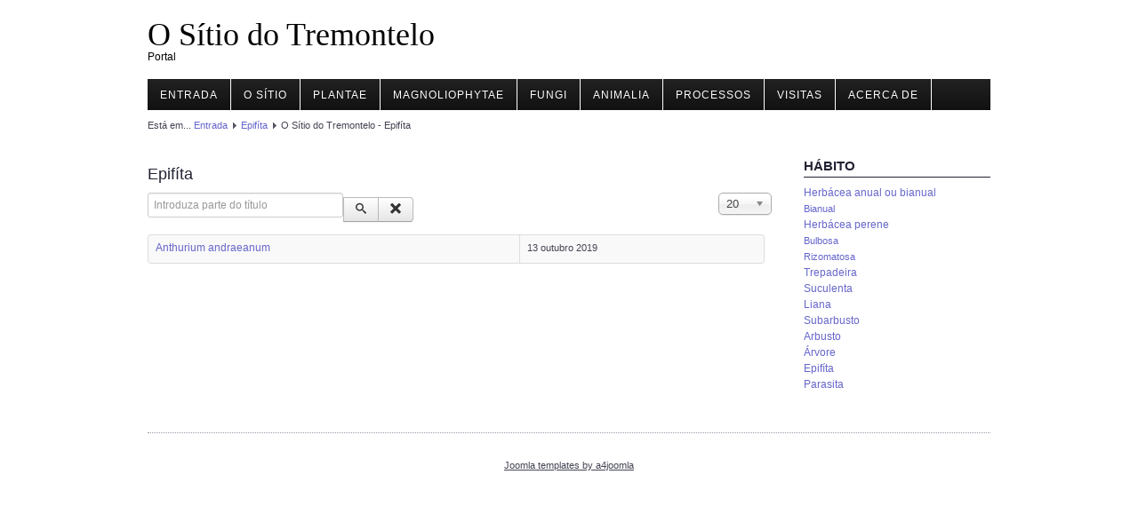

--- FILE ---
content_type: text/html; charset=utf-8
request_url: https://www.blog.tremontelo.pt/index.php/epifita
body_size: 9444
content:
<!DOCTYPE html>
<html lang="pt-pt" dir="ltr">

<head>
	<meta name="viewport" content="width=device-width, initial-scale=1.0" />
	<base href="https://www.blog.tremontelo.pt/index.php/epifita" />
	<meta http-equiv="content-type" content="text/html; charset=utf-8" />
	<meta name="keywords" content="nsw-mpo82bcs6lzc8okq6hbcc6tzvc-27m2ae8m9wwhtqb-x28lu-jo07--jr6pj8tsomk0jxy-ts4qojy58fd29lyf4lz5k5s7lmezhj676pknkhv33os9w43nby0veo1aa" />
	<meta name="generator" content="Joomla! - Open Source Content Management" />
	<title>O Sítio do Tremontelo - Epifíta</title>
	<link href="/index.php/epifita?format=feed&amp;type=rss" rel="alternate" type="application/rss+xml" title="RSS 2.0" />
	<link href="/index.php/epifita?format=feed&amp;type=atom" rel="alternate" type="application/atom+xml" title="Atom 1.0" />
	<link href="/media/jui/css/chosen.css?398dc25b010c1cc956f2cfd4a7dfde3d" rel="stylesheet" type="text/css" />
	<link href="https://www.blog.tremontelo.pt/templates/a4joomla-lakeside3r-free/css/template.css" rel="stylesheet" type="text/css" />
	<style type="text/css">
</style>
	<script type="application/json" class="joomla-script-options new">{"csrf.token":"4cbe7dc7a7a6dbcf3a55e7c6fea02b33","system.paths":{"root":"","base":""}}</script>
	<script src="/media/system/js/core.js?398dc25b010c1cc956f2cfd4a7dfde3d" type="text/javascript"></script>
	<script src="/media/jui/js/jquery.min.js?398dc25b010c1cc956f2cfd4a7dfde3d" type="text/javascript"></script>
	<script src="/media/jui/js/jquery-noconflict.js?398dc25b010c1cc956f2cfd4a7dfde3d" type="text/javascript"></script>
	<script src="/media/jui/js/jquery-migrate.min.js?398dc25b010c1cc956f2cfd4a7dfde3d" type="text/javascript"></script>
	<script src="/media/jui/js/chosen.jquery.min.js?398dc25b010c1cc956f2cfd4a7dfde3d" type="text/javascript"></script>
	<script src="/media/jui/js/bootstrap.min.js?398dc25b010c1cc956f2cfd4a7dfde3d" type="text/javascript"></script>
	<script src="/templates/a4joomla-lakeside3r-free/js/template.js?398dc25b010c1cc956f2cfd4a7dfde3d" type="text/javascript"></script>
	<script type="text/javascript">

	jQuery(function ($) {
		initChosen();
		$("body").on("subform-row-add", initChosen);

		function initChosen(event, container)
		{
			container = container || document;
			$(container).find("select").chosen({"disable_search_threshold":10,"search_contains":true,"allow_single_deselect":true,"placeholder_text_multiple":"Digite ou selecione op\u00e7\u00f5es","placeholder_text_single":"Escolha uma op\u00e7\u00e3o","no_results_text":"Nenhum resultado obtido"});
		}
	});
	
		var resetFilter = function() {
		document.getElementById('filter-search').value = '';
	}

	</script>


	<link rel="stylesheet" href="/templates/a4joomla-lakeside3r-free/css/icomoon2.css" type="text/css" />

<style type="text/css">
 #logo h2 {
    font-size:36px;
	margin-top:20px;
 }
 #logo h3 {
	margin-top:-5px;
 }
 #hsocial {
	margin-top:35px;
 } 
 #header {
	padding-bottom:15px;
 } 
 #slideshow-mod {
  padding-top:0px;
 } 
</style>

<!--[if lt IE 9]>
	<script src="/media/jui/js/html5.js"></script>
<![endif]-->
<!--[if lte IE 7]>
	<script src="/templates/a4joomla-lakeside3r-free/js/lte-ie7.js"></script>
<![endif]-->
</head>
<body>

	<div id="header" class="container">      
		<div class="row">
			<div id="logo" class="span5">
					<h2><a href="https://www.blog.tremontelo.pt/" title="O Sítio do Tremontelo">O Sítio do Tremontelo</a></h2>
					<h3>Portal</h3> 
			</div>
			<div id="headerright" class="span7">
				<div id="hsocial" class="row">
										<div id="soci" class="span7 pull-right">
																														</div>
				</div>	
			</div>
		</div>
	</div>

		<div id="topmenu" class="container navbar navbar-inverse">
				<div class="navbar-inner">
						<span class="brand hidden-tablet hidden-desktop">MENU</span>
						<a class="btn btn-navbar" data-toggle="collapse" data-target=".nav-collapse">
							<span class="icon-downarrow"></span>
						</a>
						<div class="nav-collapse collapse">
							<ul class="nav menu mod-list">
<li class="item-555 default"><a href="/index.php" >Entrada</a></li><li class="item-556"><a href="/index.php/o-sitio-do-tremontelo" >O Sítio</a></li><li class="item-558"><a href="/index.php/inventario-das-plantas" >Plantae</a></li><li class="item-1052"><a href="/index.php/magnoliophytae" >Magnoliophytae</a></li><li class="item-1050"><a href="/index.php/fungi" >Fungi</a></li><li class="item-1051"><a href="/index.php/animalia" >Animalia</a></li><li class="item-1078"><a href="/index.php/processos" >Processos</a></li><li class="item-582"><a href="/index.php/visitas-jardins" >Visitas</a></li><li class="item-1077"><a href="/index.php/acerca-de" >Acerca de</a></li></ul>

						</div>
				</div>
		</div> 
	
	


	<div id="wrap" class="container">

					<div id="pathway">
				
<div class="breadcrumb">
<span class="showHere">Está em... </span><a href="/index.php" class="pathway">Entrada</a> <img src="/templates/a4joomla-lakeside3r-free/images/system/arrow.png" alt="" /> <a href="/index.php/epifita?layout=list" class="pathway">Epifíta</a> <img src="/templates/a4joomla-lakeside3r-free/images/system/arrow.png" alt="" /> <span>O Sítio do Tremontelo - Epifíta</span></div>

			</div>
		 
		<div id="cbody" class="row-fluid">
						<div id="content60" class="span9">    
				<div id="content">
					<div id="system-message-container">
	</div>

					<div class="tag-category">
				<h2>
			Epifíta		</h2>
					<div class="category-desc">
												<div class="clr"></div>
		</div>
									<form action="https://www.blog.tremontelo.pt/index.php/epifita" method="post" name="adminForm" id="adminForm">
			<fieldset class="filters btn-toolbar">
							<div class="btn-group">
					<label class="filter-search-lbl element-invisible" for="filter-search">
						Introduza parte do título&#160;					</label>
					<input type="text" name="filter-search" id="filter-search" value="" class="inputbox" onchange="document.adminForm.submit();" title="Introduza parte ou a totalidade do título para pesquisar." placeholder="Introduza parte do título" />
					<button type="button" name="filter-search-button" title="Pesquisa" onclick="document.adminForm.submit();" class="btn">
						<span class="icon-search"></span>
					</button>
					<button type="reset" name="filter-clear-button" title="Limpar" class="btn" onclick="resetFilter(); document.adminForm.submit();">
						<span class="icon-remove"></span>
					</button>
				</div>
										<div class="btn-group pull-right">
					<label for="limit" class="element-invisible">
						Qtd. a mostrar					</label>
					<select id="limit" name="limit" class="inputbox input-mini" size="1" onchange="this.form.submit()">
	<option value="5">5</option>
	<option value="10">10</option>
	<option value="15">15</option>
	<option value="20" selected="selected">20</option>
	<option value="25">25</option>
	<option value="30">30</option>
	<option value="50">50</option>
	<option value="100">100</option>
	<option value="0">Tudo</option>
</select>
				</div>
						<input type="hidden" name="filter_order" value="" />
			<input type="hidden" name="filter_order_Dir" value="" />
			<input type="hidden" name="limitstart" value="" />
			<input type="hidden" name="task" value="" />
			<div class="clearfix"></div>
		</fieldset>
				<table class="category table table-striped table-bordered table-hover">
						<tbody>
															<tr class="cat-list-row0">
											<td  class="list-title">
							<a href="/index.php/lista-das-especies/512-anthurium-andraeanum">
								Anthurium andraeanum							</a>
													</td>
													<td headers="categorylist_header_date" class="list-date small">
								13 outubro 2019							</td>
											</tr>
							</tbody>
		</table>
					</form>
</div> 
				</div> 
			</div>
							<div id="sidebar-2" class="span3">     
							<div class="moduletable">
							<h3>Hábito</h3>
						<ul class="nav menu mod-list">
<li class="item-500 deeper parent"><a href="/index.php/herbacea-anual-ou-bianual" >Herbácea anual ou bianual</a><ul class="nav-child unstyled small"><li class="item-512"><a href="/index.php/herbacea-anual-ou-bianual/bianual" >Bianual</a></li></ul></li><li class="item-499 deeper parent"><a href="/index.php/herbacea-perene" >Herbácea perene</a><ul class="nav-child unstyled small"><li class="item-504"><a href="/index.php/herbacea-perene/bulbosa" >Bulbosa</a></li><li class="item-511"><a href="/index.php/herbacea-perene/rizomatosa" >Rizomatosa</a></li></ul></li><li class="item-496"><a href="/index.php/trepadeira" >Trepadeira</a></li><li class="item-503"><a href="/index.php/suculenta" >Suculenta</a></li><li class="item-497"><a href="/index.php/liana" >Liana</a></li><li class="item-510"><a href="/index.php/subarbusto" >Subarbusto</a></li><li class="item-494"><a href="/index.php/arbusto" >Arbusto</a></li><li class="item-498"><a href="/index.php/arvore" >Árvore</a></li><li class="item-505 current active"><a href="/index.php/epifita" >Epifíta</a></li><li class="item-506"><a href="/index.php/parasita" >Parasita</a></li></ul>
		</div>
	     
				</div>
					</div>
  
<!--end of wrap-->
	</div>


<div id="footerwrap"> 
	<div id="footer" class="container">  
			</div>
	<div id="a4j" class="container"><a href="http://a4joomla.com/">Joomla templates by a4joomla</a></div> 
</div>

</body>
</html>
